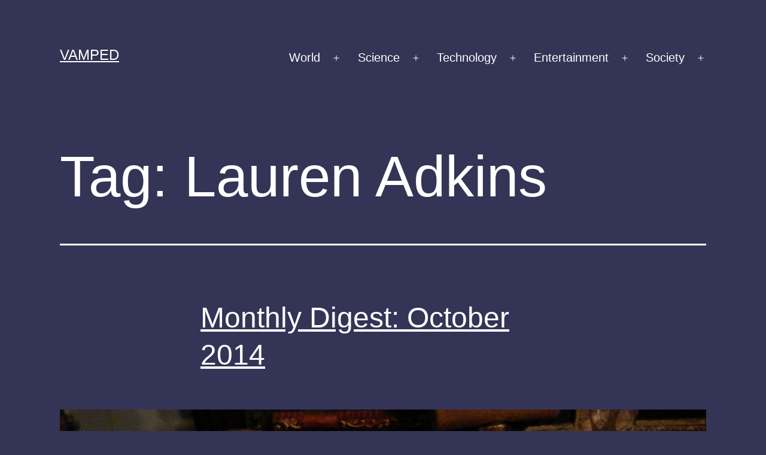

--- FILE ---
content_type: text/html; charset=UTF-8
request_url: https://vamped.org/tag/lauren-adkins/
body_size: 10589
content:
<!doctype html>
<html lang="en-US" >
<head>
	<meta charset="UTF-8" />
	<meta name="viewport" content="width=device-width, initial-scale=1" />
	<title>Lauren Adkins &#8211; Vamped</title>
<meta name='robots' content='max-image-preview:large' />
<link rel="alternate" type="application/rss+xml" title="Vamped &raquo; Feed" href="https://vamped.org/feed/" />
<link rel="alternate" type="application/rss+xml" title="Vamped &raquo; Comments Feed" href="https://vamped.org/comments/feed/" />
<link rel="alternate" type="application/rss+xml" title="Vamped &raquo; Lauren Adkins Tag Feed" href="https://vamped.org/tag/lauren-adkins/feed/" />
<style id='wp-img-auto-sizes-contain-inline-css'>
img:is([sizes=auto i],[sizes^="auto," i]){contain-intrinsic-size:3000px 1500px}
/*# sourceURL=wp-img-auto-sizes-contain-inline-css */
</style>

<style id='wp-emoji-styles-inline-css'>

	img.wp-smiley, img.emoji {
		display: inline !important;
		border: none !important;
		box-shadow: none !important;
		height: 1em !important;
		width: 1em !important;
		margin: 0 0.07em !important;
		vertical-align: -0.1em !important;
		background: none !important;
		padding: 0 !important;
	}
/*# sourceURL=wp-emoji-styles-inline-css */
</style>
<link rel='stylesheet' id='wp-block-library-css' href='https://vamped.org/wp-includes/css/dist/block-library/style.min.css?ver=6.9' media='all' />
<style id='global-styles-inline-css'>
:root{--wp--preset--aspect-ratio--square: 1;--wp--preset--aspect-ratio--4-3: 4/3;--wp--preset--aspect-ratio--3-4: 3/4;--wp--preset--aspect-ratio--3-2: 3/2;--wp--preset--aspect-ratio--2-3: 2/3;--wp--preset--aspect-ratio--16-9: 16/9;--wp--preset--aspect-ratio--9-16: 9/16;--wp--preset--color--black: #000000;--wp--preset--color--cyan-bluish-gray: #abb8c3;--wp--preset--color--white: #FFFFFF;--wp--preset--color--pale-pink: #f78da7;--wp--preset--color--vivid-red: #cf2e2e;--wp--preset--color--luminous-vivid-orange: #ff6900;--wp--preset--color--luminous-vivid-amber: #fcb900;--wp--preset--color--light-green-cyan: #7bdcb5;--wp--preset--color--vivid-green-cyan: #00d084;--wp--preset--color--pale-cyan-blue: #8ed1fc;--wp--preset--color--vivid-cyan-blue: #0693e3;--wp--preset--color--vivid-purple: #9b51e0;--wp--preset--color--dark-gray: #28303D;--wp--preset--color--gray: #39414D;--wp--preset--color--green: #D1E4DD;--wp--preset--color--blue: #D1DFE4;--wp--preset--color--purple: #D1D1E4;--wp--preset--color--red: #E4D1D1;--wp--preset--color--orange: #E4DAD1;--wp--preset--color--yellow: #EEEADD;--wp--preset--gradient--vivid-cyan-blue-to-vivid-purple: linear-gradient(135deg,rgb(6,147,227) 0%,rgb(155,81,224) 100%);--wp--preset--gradient--light-green-cyan-to-vivid-green-cyan: linear-gradient(135deg,rgb(122,220,180) 0%,rgb(0,208,130) 100%);--wp--preset--gradient--luminous-vivid-amber-to-luminous-vivid-orange: linear-gradient(135deg,rgb(252,185,0) 0%,rgb(255,105,0) 100%);--wp--preset--gradient--luminous-vivid-orange-to-vivid-red: linear-gradient(135deg,rgb(255,105,0) 0%,rgb(207,46,46) 100%);--wp--preset--gradient--very-light-gray-to-cyan-bluish-gray: linear-gradient(135deg,rgb(238,238,238) 0%,rgb(169,184,195) 100%);--wp--preset--gradient--cool-to-warm-spectrum: linear-gradient(135deg,rgb(74,234,220) 0%,rgb(151,120,209) 20%,rgb(207,42,186) 40%,rgb(238,44,130) 60%,rgb(251,105,98) 80%,rgb(254,248,76) 100%);--wp--preset--gradient--blush-light-purple: linear-gradient(135deg,rgb(255,206,236) 0%,rgb(152,150,240) 100%);--wp--preset--gradient--blush-bordeaux: linear-gradient(135deg,rgb(254,205,165) 0%,rgb(254,45,45) 50%,rgb(107,0,62) 100%);--wp--preset--gradient--luminous-dusk: linear-gradient(135deg,rgb(255,203,112) 0%,rgb(199,81,192) 50%,rgb(65,88,208) 100%);--wp--preset--gradient--pale-ocean: linear-gradient(135deg,rgb(255,245,203) 0%,rgb(182,227,212) 50%,rgb(51,167,181) 100%);--wp--preset--gradient--electric-grass: linear-gradient(135deg,rgb(202,248,128) 0%,rgb(113,206,126) 100%);--wp--preset--gradient--midnight: linear-gradient(135deg,rgb(2,3,129) 0%,rgb(40,116,252) 100%);--wp--preset--gradient--purple-to-yellow: linear-gradient(160deg, #D1D1E4 0%, #EEEADD 100%);--wp--preset--gradient--yellow-to-purple: linear-gradient(160deg, #EEEADD 0%, #D1D1E4 100%);--wp--preset--gradient--green-to-yellow: linear-gradient(160deg, #D1E4DD 0%, #EEEADD 100%);--wp--preset--gradient--yellow-to-green: linear-gradient(160deg, #EEEADD 0%, #D1E4DD 100%);--wp--preset--gradient--red-to-yellow: linear-gradient(160deg, #E4D1D1 0%, #EEEADD 100%);--wp--preset--gradient--yellow-to-red: linear-gradient(160deg, #EEEADD 0%, #E4D1D1 100%);--wp--preset--gradient--purple-to-red: linear-gradient(160deg, #D1D1E4 0%, #E4D1D1 100%);--wp--preset--gradient--red-to-purple: linear-gradient(160deg, #E4D1D1 0%, #D1D1E4 100%);--wp--preset--font-size--small: 18px;--wp--preset--font-size--medium: 20px;--wp--preset--font-size--large: 24px;--wp--preset--font-size--x-large: 42px;--wp--preset--font-size--extra-small: 16px;--wp--preset--font-size--normal: 20px;--wp--preset--font-size--extra-large: 40px;--wp--preset--font-size--huge: 96px;--wp--preset--font-size--gigantic: 144px;--wp--preset--spacing--20: 0.44rem;--wp--preset--spacing--30: 0.67rem;--wp--preset--spacing--40: 1rem;--wp--preset--spacing--50: 1.5rem;--wp--preset--spacing--60: 2.25rem;--wp--preset--spacing--70: 3.38rem;--wp--preset--spacing--80: 5.06rem;--wp--preset--shadow--natural: 6px 6px 9px rgba(0, 0, 0, 0.2);--wp--preset--shadow--deep: 12px 12px 50px rgba(0, 0, 0, 0.4);--wp--preset--shadow--sharp: 6px 6px 0px rgba(0, 0, 0, 0.2);--wp--preset--shadow--outlined: 6px 6px 0px -3px rgb(255, 255, 255), 6px 6px rgb(0, 0, 0);--wp--preset--shadow--crisp: 6px 6px 0px rgb(0, 0, 0);}:where(.is-layout-flex){gap: 0.5em;}:where(.is-layout-grid){gap: 0.5em;}body .is-layout-flex{display: flex;}.is-layout-flex{flex-wrap: wrap;align-items: center;}.is-layout-flex > :is(*, div){margin: 0;}body .is-layout-grid{display: grid;}.is-layout-grid > :is(*, div){margin: 0;}:where(.wp-block-columns.is-layout-flex){gap: 2em;}:where(.wp-block-columns.is-layout-grid){gap: 2em;}:where(.wp-block-post-template.is-layout-flex){gap: 1.25em;}:where(.wp-block-post-template.is-layout-grid){gap: 1.25em;}.has-black-color{color: var(--wp--preset--color--black) !important;}.has-cyan-bluish-gray-color{color: var(--wp--preset--color--cyan-bluish-gray) !important;}.has-white-color{color: var(--wp--preset--color--white) !important;}.has-pale-pink-color{color: var(--wp--preset--color--pale-pink) !important;}.has-vivid-red-color{color: var(--wp--preset--color--vivid-red) !important;}.has-luminous-vivid-orange-color{color: var(--wp--preset--color--luminous-vivid-orange) !important;}.has-luminous-vivid-amber-color{color: var(--wp--preset--color--luminous-vivid-amber) !important;}.has-light-green-cyan-color{color: var(--wp--preset--color--light-green-cyan) !important;}.has-vivid-green-cyan-color{color: var(--wp--preset--color--vivid-green-cyan) !important;}.has-pale-cyan-blue-color{color: var(--wp--preset--color--pale-cyan-blue) !important;}.has-vivid-cyan-blue-color{color: var(--wp--preset--color--vivid-cyan-blue) !important;}.has-vivid-purple-color{color: var(--wp--preset--color--vivid-purple) !important;}.has-black-background-color{background-color: var(--wp--preset--color--black) !important;}.has-cyan-bluish-gray-background-color{background-color: var(--wp--preset--color--cyan-bluish-gray) !important;}.has-white-background-color{background-color: var(--wp--preset--color--white) !important;}.has-pale-pink-background-color{background-color: var(--wp--preset--color--pale-pink) !important;}.has-vivid-red-background-color{background-color: var(--wp--preset--color--vivid-red) !important;}.has-luminous-vivid-orange-background-color{background-color: var(--wp--preset--color--luminous-vivid-orange) !important;}.has-luminous-vivid-amber-background-color{background-color: var(--wp--preset--color--luminous-vivid-amber) !important;}.has-light-green-cyan-background-color{background-color: var(--wp--preset--color--light-green-cyan) !important;}.has-vivid-green-cyan-background-color{background-color: var(--wp--preset--color--vivid-green-cyan) !important;}.has-pale-cyan-blue-background-color{background-color: var(--wp--preset--color--pale-cyan-blue) !important;}.has-vivid-cyan-blue-background-color{background-color: var(--wp--preset--color--vivid-cyan-blue) !important;}.has-vivid-purple-background-color{background-color: var(--wp--preset--color--vivid-purple) !important;}.has-black-border-color{border-color: var(--wp--preset--color--black) !important;}.has-cyan-bluish-gray-border-color{border-color: var(--wp--preset--color--cyan-bluish-gray) !important;}.has-white-border-color{border-color: var(--wp--preset--color--white) !important;}.has-pale-pink-border-color{border-color: var(--wp--preset--color--pale-pink) !important;}.has-vivid-red-border-color{border-color: var(--wp--preset--color--vivid-red) !important;}.has-luminous-vivid-orange-border-color{border-color: var(--wp--preset--color--luminous-vivid-orange) !important;}.has-luminous-vivid-amber-border-color{border-color: var(--wp--preset--color--luminous-vivid-amber) !important;}.has-light-green-cyan-border-color{border-color: var(--wp--preset--color--light-green-cyan) !important;}.has-vivid-green-cyan-border-color{border-color: var(--wp--preset--color--vivid-green-cyan) !important;}.has-pale-cyan-blue-border-color{border-color: var(--wp--preset--color--pale-cyan-blue) !important;}.has-vivid-cyan-blue-border-color{border-color: var(--wp--preset--color--vivid-cyan-blue) !important;}.has-vivid-purple-border-color{border-color: var(--wp--preset--color--vivid-purple) !important;}.has-vivid-cyan-blue-to-vivid-purple-gradient-background{background: var(--wp--preset--gradient--vivid-cyan-blue-to-vivid-purple) !important;}.has-light-green-cyan-to-vivid-green-cyan-gradient-background{background: var(--wp--preset--gradient--light-green-cyan-to-vivid-green-cyan) !important;}.has-luminous-vivid-amber-to-luminous-vivid-orange-gradient-background{background: var(--wp--preset--gradient--luminous-vivid-amber-to-luminous-vivid-orange) !important;}.has-luminous-vivid-orange-to-vivid-red-gradient-background{background: var(--wp--preset--gradient--luminous-vivid-orange-to-vivid-red) !important;}.has-very-light-gray-to-cyan-bluish-gray-gradient-background{background: var(--wp--preset--gradient--very-light-gray-to-cyan-bluish-gray) !important;}.has-cool-to-warm-spectrum-gradient-background{background: var(--wp--preset--gradient--cool-to-warm-spectrum) !important;}.has-blush-light-purple-gradient-background{background: var(--wp--preset--gradient--blush-light-purple) !important;}.has-blush-bordeaux-gradient-background{background: var(--wp--preset--gradient--blush-bordeaux) !important;}.has-luminous-dusk-gradient-background{background: var(--wp--preset--gradient--luminous-dusk) !important;}.has-pale-ocean-gradient-background{background: var(--wp--preset--gradient--pale-ocean) !important;}.has-electric-grass-gradient-background{background: var(--wp--preset--gradient--electric-grass) !important;}.has-midnight-gradient-background{background: var(--wp--preset--gradient--midnight) !important;}.has-small-font-size{font-size: var(--wp--preset--font-size--small) !important;}.has-medium-font-size{font-size: var(--wp--preset--font-size--medium) !important;}.has-large-font-size{font-size: var(--wp--preset--font-size--large) !important;}.has-x-large-font-size{font-size: var(--wp--preset--font-size--x-large) !important;}
/*# sourceURL=global-styles-inline-css */
</style>

<style id='classic-theme-styles-inline-css'>
/*! This file is auto-generated */
.wp-block-button__link{color:#fff;background-color:#32373c;border-radius:9999px;box-shadow:none;text-decoration:none;padding:calc(.667em + 2px) calc(1.333em + 2px);font-size:1.125em}.wp-block-file__button{background:#32373c;color:#fff;text-decoration:none}
/*# sourceURL=/wp-includes/css/classic-themes.min.css */
</style>
<link rel='stylesheet' id='twenty-twenty-one-style-css' href='https://vamped.org/wp-content/themes/twentytwentyone/style.css?ver=1.2' media='all' />
<style id='twenty-twenty-one-style-inline-css'>
:root{--global--color-background: #343456;--global--color-primary: #fff;--global--color-secondary: #fff;--button--color-background: #fff;--button--color-text-hover: #fff;--table--stripes-border-color: rgba(240, 240, 240, 0.15);--table--stripes-background-color: rgba(240, 240, 240, 0.15);}
/*# sourceURL=twenty-twenty-one-style-inline-css */
</style>
<link rel='stylesheet' id='twenty-twenty-one-print-style-css' href='https://vamped.org/wp-content/themes/twentytwentyone/assets/css/print.css?ver=1.2' media='print' />
<link rel="https://api.w.org/" href="https://vamped.org/wp-json/" /><link rel="alternate" title="JSON" type="application/json" href="https://vamped.org/wp-json/wp/v2/tags/444" /><link rel="EditURI" type="application/rsd+xml" title="RSD" href="https://vamped.org/xmlrpc.php?rsd" />
<meta name="generator" content="WordPress 6.9" />
<style>.recentcomments a{display:inline !important;padding:0 !important;margin:0 !important;}</style><style id="custom-background-css">
body.custom-background { background-color: #343456; }
</style>
	</head>

<body class="archive tag tag-lauren-adkins tag-444 custom-background wp-embed-responsive wp-theme-twentytwentyone is-dark-theme no-js hfeed has-main-navigation">
<div id="page" class="site">
	<a class="skip-link screen-reader-text" href="#content">Skip to content</a>

	
<header id="masthead" class="site-header has-title-and-tagline has-menu" role="banner">

	

<div class="site-branding">

	
						<p class="site-title"><a href="https://vamped.org/">Vamped</a></p>
			
	</div><!-- .site-branding -->
	
	<nav id="site-navigation" class="primary-navigation" role="navigation" aria-label="Primary menu">
		<div class="menu-button-container">
			<button id="primary-mobile-menu" class="button" aria-controls="primary-menu-list" aria-expanded="false">
				<span class="dropdown-icon open">Menu					<svg class="svg-icon" width="24" height="24" aria-hidden="true" role="img" focusable="false" viewBox="0 0 24 24" fill="none" xmlns="http://www.w3.org/2000/svg"><path fill-rule="evenodd" clip-rule="evenodd" d="M4.5 6H19.5V7.5H4.5V6ZM4.5 12H19.5V13.5H4.5V12ZM19.5 18H4.5V19.5H19.5V18Z" fill="currentColor"/></svg>				</span>
				<span class="dropdown-icon close">Close					<svg class="svg-icon" width="24" height="24" aria-hidden="true" role="img" focusable="false" viewBox="0 0 24 24" fill="none" xmlns="http://www.w3.org/2000/svg"><path fill-rule="evenodd" clip-rule="evenodd" d="M12 10.9394L5.53033 4.46973L4.46967 5.53039L10.9393 12.0001L4.46967 18.4697L5.53033 19.5304L12 13.0607L18.4697 19.5304L19.5303 18.4697L13.0607 12.0001L19.5303 5.53039L18.4697 4.46973L12 10.9394Z" fill="currentColor"/></svg>				</span>
			</button><!-- #primary-mobile-menu -->
		</div><!-- .menu-button-container -->
		<div class="primary-menu-container"><ul id="primary-menu-list" class="menu-wrapper"><li id="menu-item-8829" class="menu-item menu-item-type-taxonomy menu-item-object-category menu-item-has-children menu-item-8829"><a href="https://vamped.org/category/world/">World</a><button class="sub-menu-toggle" aria-expanded="false" onClick="twentytwentyoneExpandSubMenu(this)"><span class="icon-plus"><svg class="svg-icon" width="18" height="18" aria-hidden="true" role="img" focusable="false" viewBox="0 0 24 24" fill="none" xmlns="http://www.w3.org/2000/svg"><path fill-rule="evenodd" clip-rule="evenodd" d="M18 11.2h-5.2V6h-1.6v5.2H6v1.6h5.2V18h1.6v-5.2H18z" fill="currentColor"/></svg></span><span class="icon-minus"><svg class="svg-icon" width="18" height="18" aria-hidden="true" role="img" focusable="false" viewBox="0 0 24 24" fill="none" xmlns="http://www.w3.org/2000/svg"><path fill-rule="evenodd" clip-rule="evenodd" d="M6 11h12v2H6z" fill="currentColor"/></svg></span><span class="screen-reader-text">Open menu</span></button>
<ul class="sub-menu">
	<li id="menu-item-8830" class="menu-item menu-item-type-taxonomy menu-item-object-category menu-item-8830"><a href="https://vamped.org/category/world/history/">History</a></li>
	<li id="menu-item-8835" class="menu-item menu-item-type-taxonomy menu-item-object-category menu-item-8835"><a href="https://vamped.org/category/world/travel-tourism/">Travel &amp; Tourism</a></li>
</ul>
</li>
<li id="menu-item-8846" class="menu-item menu-item-type-taxonomy menu-item-object-category menu-item-has-children menu-item-8846"><a href="https://vamped.org/category/science/">Science</a><button class="sub-menu-toggle" aria-expanded="false" onClick="twentytwentyoneExpandSubMenu(this)"><span class="icon-plus"><svg class="svg-icon" width="18" height="18" aria-hidden="true" role="img" focusable="false" viewBox="0 0 24 24" fill="none" xmlns="http://www.w3.org/2000/svg"><path fill-rule="evenodd" clip-rule="evenodd" d="M18 11.2h-5.2V6h-1.6v5.2H6v1.6h5.2V18h1.6v-5.2H18z" fill="currentColor"/></svg></span><span class="icon-minus"><svg class="svg-icon" width="18" height="18" aria-hidden="true" role="img" focusable="false" viewBox="0 0 24 24" fill="none" xmlns="http://www.w3.org/2000/svg"><path fill-rule="evenodd" clip-rule="evenodd" d="M6 11h12v2H6z" fill="currentColor"/></svg></span><span class="screen-reader-text">Open menu</span></button>
<ul class="sub-menu">
	<li id="menu-item-8847" class="menu-item menu-item-type-taxonomy menu-item-object-category menu-item-8847"><a href="https://vamped.org/category/science/metaphysics/">Metaphysics</a></li>
</ul>
</li>
<li id="menu-item-8843" class="menu-item menu-item-type-taxonomy menu-item-object-category menu-item-has-children menu-item-8843"><a href="https://vamped.org/category/technology/">Technology</a><button class="sub-menu-toggle" aria-expanded="false" onClick="twentytwentyoneExpandSubMenu(this)"><span class="icon-plus"><svg class="svg-icon" width="18" height="18" aria-hidden="true" role="img" focusable="false" viewBox="0 0 24 24" fill="none" xmlns="http://www.w3.org/2000/svg"><path fill-rule="evenodd" clip-rule="evenodd" d="M18 11.2h-5.2V6h-1.6v5.2H6v1.6h5.2V18h1.6v-5.2H18z" fill="currentColor"/></svg></span><span class="icon-minus"><svg class="svg-icon" width="18" height="18" aria-hidden="true" role="img" focusable="false" viewBox="0 0 24 24" fill="none" xmlns="http://www.w3.org/2000/svg"><path fill-rule="evenodd" clip-rule="evenodd" d="M6 11h12v2H6z" fill="currentColor"/></svg></span><span class="screen-reader-text">Open menu</span></button>
<ul class="sub-menu">
	<li id="menu-item-8844" class="menu-item menu-item-type-taxonomy menu-item-object-category menu-item-8844"><a href="https://vamped.org/category/technology/apps/">Apps</a></li>
</ul>
</li>
<li id="menu-item-8811" class="menu-item menu-item-type-taxonomy menu-item-object-category menu-item-has-children menu-item-8811"><a href="https://vamped.org/category/entertainment/">Entertainment</a><button class="sub-menu-toggle" aria-expanded="false" onClick="twentytwentyoneExpandSubMenu(this)"><span class="icon-plus"><svg class="svg-icon" width="18" height="18" aria-hidden="true" role="img" focusable="false" viewBox="0 0 24 24" fill="none" xmlns="http://www.w3.org/2000/svg"><path fill-rule="evenodd" clip-rule="evenodd" d="M18 11.2h-5.2V6h-1.6v5.2H6v1.6h5.2V18h1.6v-5.2H18z" fill="currentColor"/></svg></span><span class="icon-minus"><svg class="svg-icon" width="18" height="18" aria-hidden="true" role="img" focusable="false" viewBox="0 0 24 24" fill="none" xmlns="http://www.w3.org/2000/svg"><path fill-rule="evenodd" clip-rule="evenodd" d="M6 11h12v2H6z" fill="currentColor"/></svg></span><span class="screen-reader-text">Open menu</span></button>
<ul class="sub-menu">
	<li id="menu-item-8838" class="menu-item menu-item-type-taxonomy menu-item-object-category menu-item-8838"><a href="https://vamped.org/category/entertainment/art-entertainment/">Art</a></li>
	<li id="menu-item-8828" class="menu-item menu-item-type-taxonomy menu-item-object-category menu-item-8828"><a href="https://vamped.org/category/entertainment/antiques-fine-art/">Antiques &amp; Fine Art</a></li>
	<li id="menu-item-8827" class="menu-item menu-item-type-taxonomy menu-item-object-category menu-item-8827"><a href="https://vamped.org/category/entertainment/books/">Books</a></li>
	<li id="menu-item-8839" class="menu-item menu-item-type-taxonomy menu-item-object-category menu-item-8839"><a href="https://vamped.org/category/entertainment/humour/">Humour</a></li>
	<li id="menu-item-8842" class="menu-item menu-item-type-taxonomy menu-item-object-category menu-item-8842"><a href="https://vamped.org/category/entertainment/movies/">Movies</a></li>
	<li id="menu-item-8848" class="menu-item menu-item-type-taxonomy menu-item-object-category menu-item-8848"><a href="https://vamped.org/category/entertainment/music/">Music</a></li>
	<li id="menu-item-8841" class="menu-item menu-item-type-taxonomy menu-item-object-category menu-item-8841"><a href="https://vamped.org/category/entertainment/television/">Television</a></li>
	<li id="menu-item-8834" class="menu-item menu-item-type-taxonomy menu-item-object-category menu-item-8834"><a href="https://vamped.org/category/entertainment/theatre/">Theatre</a></li>
	<li id="menu-item-8836" class="menu-item menu-item-type-taxonomy menu-item-object-category menu-item-8836"><a href="https://vamped.org/category/entertainment/toys/">Toys</a></li>
</ul>
</li>
<li id="menu-item-8831" class="menu-item menu-item-type-taxonomy menu-item-object-category menu-item-has-children menu-item-8831"><a href="https://vamped.org/category/society/">Society</a><button class="sub-menu-toggle" aria-expanded="false" onClick="twentytwentyoneExpandSubMenu(this)"><span class="icon-plus"><svg class="svg-icon" width="18" height="18" aria-hidden="true" role="img" focusable="false" viewBox="0 0 24 24" fill="none" xmlns="http://www.w3.org/2000/svg"><path fill-rule="evenodd" clip-rule="evenodd" d="M18 11.2h-5.2V6h-1.6v5.2H6v1.6h5.2V18h1.6v-5.2H18z" fill="currentColor"/></svg></span><span class="icon-minus"><svg class="svg-icon" width="18" height="18" aria-hidden="true" role="img" focusable="false" viewBox="0 0 24 24" fill="none" xmlns="http://www.w3.org/2000/svg"><path fill-rule="evenodd" clip-rule="evenodd" d="M6 11h12v2H6z" fill="currentColor"/></svg></span><span class="screen-reader-text">Open menu</span></button>
<ul class="sub-menu">
	<li id="menu-item-8833" class="menu-item menu-item-type-taxonomy menu-item-object-category menu-item-8833"><a href="https://vamped.org/category/society/crime/">Crime</a></li>
	<li id="menu-item-8832" class="menu-item menu-item-type-taxonomy menu-item-object-category menu-item-8832"><a href="https://vamped.org/category/society/education/">Education</a></li>
	<li id="menu-item-8837" class="menu-item menu-item-type-taxonomy menu-item-object-category menu-item-8837"><a href="https://vamped.org/category/society/events/">Events</a></li>
	<li id="menu-item-8845" class="menu-item menu-item-type-taxonomy menu-item-object-category menu-item-8845"><a href="https://vamped.org/category/society/food-drink/">Food &amp; Drink</a></li>
	<li id="menu-item-8840" class="menu-item menu-item-type-taxonomy menu-item-object-category menu-item-8840"><a href="https://vamped.org/category/society/paranormal/">Paranormal</a></li>
</ul>
</li>
</ul></div>	</nav><!-- #site-navigation -->

</header><!-- #masthead -->

	<div id="content" class="site-content">
		<div id="primary" class="content-area">
			<main id="main" class="site-main" role="main">


	<header class="page-header alignwide">
		<h1 class="page-title">Tag: <span>Lauren Adkins</span></h1>			</header><!-- .page-header -->

					
<article id="post-2967" class="post-2967 post type-post status-publish format-standard has-post-thumbnail hentry category-monthly-digests tag-anne-rice tag-charles-runels tag-chris-denmead tag-dracula tag-genderswap tag-kickstarter tag-lauren-adkins tag-monthly-digests tag-prince-lestat tag-true-blood tag-twilight tag-vampire-facials tag-vampire-killing-kits entry">

	
<header class="entry-header">
	<h2 class="entry-title default-max-width"><a href="https://vamped.org/2014/11/03/monthly-digest-october-2014-2/">Monthly Digest: October 2014</a></h2>
		
			<figure class="post-thumbnail">
				<a class="post-thumbnail-inner alignwide" href="https://vamped.org/2014/11/03/monthly-digest-october-2014-2/" aria-hidden="true" tabindex="-1">
					<img width="1568" height="1176" src="https://vamped.org/wp-content/uploads/2014/10/57-1-1568x1176.jpg" class="attachment-post-thumbnail size-post-thumbnail wp-post-image" alt="" decoding="async" fetchpriority="high" srcset="https://vamped.org/wp-content/uploads/2014/10/57-1-1568x1176.jpg 1568w, https://vamped.org/wp-content/uploads/2014/10/57-1-300x225.jpg 300w, https://vamped.org/wp-content/uploads/2014/10/57-1-1024x768.jpg 1024w, https://vamped.org/wp-content/uploads/2014/10/57-1-768x576.jpg 768w, https://vamped.org/wp-content/uploads/2014/10/57-1-1536x1152.jpg 1536w, https://vamped.org/wp-content/uploads/2014/10/57-1.jpg 1600w" sizes="(max-width: 1568px) 100vw, 1568px" style="width:100%;height:75%;max-width:1600px;" />				</a>
							</figure>

				</header><!-- .entry-header -->

	<div class="entry-content">
		<p>Welcome to the third installment of &#8220;Monthly Digests&#8221;! What did you miss in October? Check out two of Vamped&#8217;s most ambitious articles; one on vampire facials, the other on &#8220;19th century&#8221; vampire killing kits. And more!</p>
	</div><!-- .entry-content -->

	<footer class="entry-footer default-max-width">
		<span class="posted-on">Published <time class="entry-date published updated" datetime="2014-11-03T09:41:38+00:00">November 3, 2014</time></span><div class="post-taxonomies"><span class="cat-links">Categorized as <a href="https://vamped.org/category/monthly-digests/" rel="category tag">Monthly Digests</a> </span><span class="tags-links">Tagged <a href="https://vamped.org/tag/anne-rice/" rel="tag">Anne Rice</a>, <a href="https://vamped.org/tag/charles-runels/" rel="tag">Charles Runels</a>, <a href="https://vamped.org/tag/chris-denmead/" rel="tag">Chris Denmead</a>, <a href="https://vamped.org/tag/dracula/" rel="tag">Dracula</a>, <a href="https://vamped.org/tag/genderswap/" rel="tag">Genderswap</a>, <a href="https://vamped.org/tag/kickstarter/" rel="tag">Kickstarter</a>, <a href="https://vamped.org/tag/lauren-adkins/" rel="tag">Lauren Adkins</a>, <a href="https://vamped.org/tag/monthly-digests/" rel="tag">Monthly Digests</a>, <a href="https://vamped.org/tag/prince-lestat/" rel="tag">Prince Lestat</a>, <a href="https://vamped.org/tag/true-blood/" rel="tag">True Blood</a>, <a href="https://vamped.org/tag/twilight/" rel="tag">Twilight</a>, <a href="https://vamped.org/tag/vampire-facials/" rel="tag">Vampire Facials</a>, <a href="https://vamped.org/tag/vampire-killing-kits/" rel="tag">Vampire Killing Kits</a></span></div>	</footer><!-- .entry-footer -->
</article><!-- #post-${ID} -->
					
<article id="post-2502" class="post-2502 post type-post status-publish format-standard has-post-thumbnail hentry category-art-entertainment category-editors-picks category-entertainment category-interviews tag-edward-cullen tag-interview tag-las-vegas tag-lauren-adkins tag-robert-pattinson tag-twilight tag-vamped tag-wedding entry">

	
<header class="entry-header">
	<h2 class="entry-title default-max-width"><a href="https://vamped.org/2014/10/02/interview-with-lauren-adkins/">Interview with Lauren Adkins, the Woman Who Married a Robert Pattinson Cardboard Cut-Out</a></h2>
		
			<figure class="post-thumbnail">
				<a class="post-thumbnail-inner alignwide" href="https://vamped.org/2014/10/02/interview-with-lauren-adkins/" aria-hidden="true" tabindex="-1">
					<img width="612" height="612" src="https://vamped.org/wp-content/uploads/2014/10/d8be78b8fa2211e1aaec22000a1e95c4_7-1.jpg" class="attachment-post-thumbnail size-post-thumbnail wp-post-image" alt="" decoding="async" srcset="https://vamped.org/wp-content/uploads/2014/10/d8be78b8fa2211e1aaec22000a1e95c4_7-1.jpg 612w, https://vamped.org/wp-content/uploads/2014/10/d8be78b8fa2211e1aaec22000a1e95c4_7-1-300x300.jpg 300w, https://vamped.org/wp-content/uploads/2014/10/d8be78b8fa2211e1aaec22000a1e95c4_7-1-150x150.jpg 150w" sizes="(max-width: 612px) 100vw, 612px" style="width:100%;height:100%;max-width:612px;" />				</a>
							</figure>

				</header><!-- .entry-header -->

	<div class="entry-content">
		<p>Is Lauren Adkins the ultimate &#8220;Twilight&#8221; fan? On January 26, 2013, she married a Robert Pattinson cardboard cut-out and now refers to herself as Lauren Adkins Cullen. However, you&#8217;ll find there&#8217;s much more to her story.</p>
	</div><!-- .entry-content -->

	<footer class="entry-footer default-max-width">
		<span class="posted-on">Published <time class="entry-date published updated" datetime="2014-10-02T22:55:58+00:00">October 2, 2014</time></span><div class="post-taxonomies"><span class="cat-links">Categorized as <a href="https://vamped.org/category/entertainment/art-entertainment/" rel="category tag">Art</a>, <a href="https://vamped.org/category/editors-picks/" rel="category tag">Editor's Picks</a>, <a href="https://vamped.org/category/entertainment/" rel="category tag">Entertainment</a>, <a href="https://vamped.org/category/interviews/" rel="category tag">Interviews</a> </span><span class="tags-links">Tagged <a href="https://vamped.org/tag/edward-cullen/" rel="tag">Edward Cullen</a>, <a href="https://vamped.org/tag/interview/" rel="tag">Interview</a>, <a href="https://vamped.org/tag/las-vegas/" rel="tag">Las Vegas</a>, <a href="https://vamped.org/tag/lauren-adkins/" rel="tag">Lauren Adkins</a>, <a href="https://vamped.org/tag/robert-pattinson/" rel="tag">Robert Pattinson</a>, <a href="https://vamped.org/tag/twilight/" rel="tag">Twilight</a>, <a href="https://vamped.org/tag/vamped/" rel="tag">Vamped</a>, <a href="https://vamped.org/tag/wedding/" rel="tag">Wedding</a></span></div>	</footer><!-- .entry-footer -->
</article><!-- #post-${ID} -->
					
<article id="post-2029" class="post-2029 post type-post status-publish format-standard has-post-thumbnail hentry category-editors-picks category-news tag-edward-cullen tag-las-vegas tag-lauren-adkins tag-news-2 tag-twilight tag-vamped tag-wedding entry">

	
<header class="entry-header">
	<h2 class="entry-title default-max-width"><a href="https://vamped.org/2014/09/12/twilight-fan-marries-robert-pattinson-cut-out/">Twilight Fan Marries Robert Pattinson Cut-Out?</a></h2>
		
			<figure class="post-thumbnail">
				<a class="post-thumbnail-inner alignwide" href="https://vamped.org/2014/09/12/twilight-fan-marries-robert-pattinson-cut-out/" aria-hidden="true" tabindex="-1">
					<img width="1000" height="714" src="https://vamped.org/wp-content/uploads/2014/09/lauren_adkins_by_krystal_ramirez_WEB_t1000-1.jpg" class="attachment-post-thumbnail size-post-thumbnail wp-post-image" alt="" decoding="async" srcset="https://vamped.org/wp-content/uploads/2014/09/lauren_adkins_by_krystal_ramirez_WEB_t1000-1.jpg 1000w, https://vamped.org/wp-content/uploads/2014/09/lauren_adkins_by_krystal_ramirez_WEB_t1000-1-300x214.jpg 300w, https://vamped.org/wp-content/uploads/2014/09/lauren_adkins_by_krystal_ramirez_WEB_t1000-1-768x548.jpg 768w" sizes="(max-width: 1000px) 100vw, 1000px" style="width:100%;height:71.4%;max-width:1000px;" />				</a>
							</figure>

				</header><!-- .entry-header -->

	<div class="entry-content">
		<p>This story may&#8217;ve popped up in your Facebook newsfeed: a Las Vegas Twilight fan marries a cardboard cut-out of the film series&#8217; star, Robert Pattinson. Is this a joke? I decided to do some digging. Here&#8217;s what I found.</p>
	</div><!-- .entry-content -->

	<footer class="entry-footer default-max-width">
		<span class="posted-on">Published <time class="entry-date published updated" datetime="2014-09-12T11:08:36+00:00">September 12, 2014</time></span><div class="post-taxonomies"><span class="cat-links">Categorized as <a href="https://vamped.org/category/editors-picks/" rel="category tag">Editor's Picks</a>, <a href="https://vamped.org/category/news/" rel="category tag">News</a> </span><span class="tags-links">Tagged <a href="https://vamped.org/tag/edward-cullen/" rel="tag">Edward Cullen</a>, <a href="https://vamped.org/tag/las-vegas/" rel="tag">Las Vegas</a>, <a href="https://vamped.org/tag/lauren-adkins/" rel="tag">Lauren Adkins</a>, <a href="https://vamped.org/tag/news-2/" rel="tag">News</a>, <a href="https://vamped.org/tag/twilight/" rel="tag">Twilight</a>, <a href="https://vamped.org/tag/vamped/" rel="tag">Vamped</a>, <a href="https://vamped.org/tag/wedding/" rel="tag">Wedding</a></span></div>	</footer><!-- .entry-footer -->
</article><!-- #post-${ID} -->
	
	

			</main><!-- #main -->
		</div><!-- #primary -->
	</div><!-- #content -->

	
	<aside class="widget-area">
		<section id="search-2" class="widget widget_search"><form role="search"  method="get" class="search-form" action="https://vamped.org/">
	<label for="search-form-1">Search&hellip;</label>
	<input type="search" id="search-form-1" class="search-field" value="" name="s" />
	<input type="submit" class="search-submit" value="Search" />
</form>
</section>
		<section id="recent-posts-2" class="widget widget_recent_entries">
		<h2 class="widget-title">Recent Posts</h2><nav aria-label="Recent Posts">
		<ul>
											<li>
					<a href="https://vamped.org/2020/10/01/crisp-sharp-and-dripping-with-hard-boiled-noir-the-first-book-in-thomas-m-hewletts-twelve-stakes-series/">&#8220;Crisp, Sharp and Dripping with . . . &#8216;Hard-Boiled Noir&#8221;: The First Book in Thomas M. Hewlett&#8217;s Twelve Stakes Series</a>
									</li>
											<li>
					<a href="https://vamped.org/2020/06/29/source-of-the-vampires-occur-everywhere-meme-quote/">Source of the &#8220;Vampires Occur Everywhere&#8221; Meme Quote</a>
									</li>
											<li>
					<a href="https://vamped.org/2020/04/23/the-writing-is-again-as-strong-second-book-in-nancy-kilpatricks-thrones-of-blood-series/">&#8220;The Writing Is Again as Strong&#8221;: Second Book in Nancy Kilpatrick&#8217;s Thrones of Blood Series</a>
									</li>
											<li>
					<a href="https://vamped.org/2020/02/27/fifty-years-today-celebrating-the-birth-of-the-highgate-vampire/">Fifty Years Today: Celebrating the &#8220;Birth&#8221; of the Highgate Vampire</a>
									</li>
											<li>
					<a href="https://vamped.org/2020/01/30/as-much-fun-as-the-first-book-the-second-book-in-the-dark-passage-series/">&#8220;As Much Fun as the First Book&#8221;: The Second Book in the Dark Passage Series</a>
									</li>
					</ul>

		</nav></section><section id="recent-comments-2" class="widget widget_recent_comments"><h2 class="widget-title">Recent Comments</h2><nav aria-label="Recent Comments"><ul id="recentcomments"><li class="recentcomments"><span class="comment-author-link"><a href="https://mamasthatlovebooks.com/?p=456" class="url" rel="ugc external nofollow">I Made a Vampire Slayer’s Kit (And You Can Too!) &#8211; Mamas That Love Books</a></span> on <a href="https://vamped.org/2014/10/31/6-reasons-why-you-shouldnt-buy-an-antique-vampire-killing-kit/#comment-233">6 Reasons Why You Shouldn&#8217;t Buy an &#8216;Antique&#8217; Vampire Killing Kit</a></li><li class="recentcomments"><span class="comment-author-link"><a href="https://erinchapman.ca/blog/can-vampires-in-new-york-legally-bite-the-heads-off-pigeons-and-drink-their-blood/" class="url" rel="ugc external nofollow">Can “Vampires” in New York Legally Bite the Heads Off Pigeons and Drink Their Blood? - Erin Chapman</a></span> on <a href="https://vamped.org/2014/07/15/can-crossbows-be-used-to-hunt-vampires-in-sweden/#comment-117">Can Crossbows Be Used to Hunt Vampires in Sweden?</a></li><li class="recentcomments"><span class="comment-author-link"><a href="https://erinchapman.ca/blog/can-vampires-in-new-york-legally-bite-the-heads-off-pigeons-and-drink-their-blood/" class="url" rel="ugc external nofollow">Can “Vampires” in New York Legally Bite the Heads Off Pigeons and Drink Their Blood? - Erin Chapman</a></span> on <a href="https://vamped.org/2018/03/19/can-vampires-new-york-legally-bite-heads-off-pigeons-drink-blood/#comment-545">Can &#8220;Vampires&#8221; in New York Legally Bite the Heads Off Pigeons and Drink Their Blood?</a></li><li class="recentcomments"><span class="comment-author-link">Eric Hawk</span> on <a href="https://vamped.org/2014/09/15/reflecting-on-vampires-why-dont-they-appear-in-mirrors/#comment-173">Reflecting on Vampires: Why Don&#8217;t They Appear in Mirrors?</a></li><li class="recentcomments"><span class="comment-author-link"><a href="http://www.shadowmanor.com/blog/?p=31179" class="url" rel="ugc external nofollow">The Art of Darkness &raquo; Blog Archive &raquo; No Man is a Link Dump</a></span> on <a href="https://vamped.org/2014/11/22/another-blomberg-sold/#comment-264">Another &#8216;Blomberg&#8217; Sold: Business as Usual in the &#8216;Antique&#8217; Vampire Killing Kit Trade</a></li></ul></nav></section><section id="archives-2" class="widget widget_archive"><h2 class="widget-title">Archives</h2><nav aria-label="Archives">
			<ul>
					<li><a href='https://vamped.org/2020/10/'>October 2020</a></li>
	<li><a href='https://vamped.org/2020/06/'>June 2020</a></li>
	<li><a href='https://vamped.org/2020/04/'>April 2020</a></li>
	<li><a href='https://vamped.org/2020/02/'>February 2020</a></li>
	<li><a href='https://vamped.org/2020/01/'>January 2020</a></li>
	<li><a href='https://vamped.org/2019/12/'>December 2019</a></li>
	<li><a href='https://vamped.org/2019/11/'>November 2019</a></li>
	<li><a href='https://vamped.org/2019/10/'>October 2019</a></li>
	<li><a href='https://vamped.org/2019/09/'>September 2019</a></li>
	<li><a href='https://vamped.org/2019/07/'>July 2019</a></li>
	<li><a href='https://vamped.org/2019/06/'>June 2019</a></li>
	<li><a href='https://vamped.org/2019/04/'>April 2019</a></li>
	<li><a href='https://vamped.org/2019/02/'>February 2019</a></li>
	<li><a href='https://vamped.org/2019/01/'>January 2019</a></li>
	<li><a href='https://vamped.org/2018/12/'>December 2018</a></li>
	<li><a href='https://vamped.org/2018/10/'>October 2018</a></li>
	<li><a href='https://vamped.org/2018/09/'>September 2018</a></li>
	<li><a href='https://vamped.org/2018/08/'>August 2018</a></li>
	<li><a href='https://vamped.org/2018/07/'>July 2018</a></li>
	<li><a href='https://vamped.org/2018/06/'>June 2018</a></li>
	<li><a href='https://vamped.org/2018/05/'>May 2018</a></li>
	<li><a href='https://vamped.org/2018/04/'>April 2018</a></li>
	<li><a href='https://vamped.org/2018/03/'>March 2018</a></li>
	<li><a href='https://vamped.org/2018/02/'>February 2018</a></li>
	<li><a href='https://vamped.org/2018/01/'>January 2018</a></li>
	<li><a href='https://vamped.org/2017/12/'>December 2017</a></li>
	<li><a href='https://vamped.org/2017/11/'>November 2017</a></li>
	<li><a href='https://vamped.org/2017/10/'>October 2017</a></li>
	<li><a href='https://vamped.org/2017/09/'>September 2017</a></li>
	<li><a href='https://vamped.org/2017/08/'>August 2017</a></li>
	<li><a href='https://vamped.org/2017/07/'>July 2017</a></li>
	<li><a href='https://vamped.org/2017/06/'>June 2017</a></li>
	<li><a href='https://vamped.org/2017/05/'>May 2017</a></li>
	<li><a href='https://vamped.org/2017/04/'>April 2017</a></li>
	<li><a href='https://vamped.org/2017/03/'>March 2017</a></li>
	<li><a href='https://vamped.org/2017/02/'>February 2017</a></li>
	<li><a href='https://vamped.org/2017/01/'>January 2017</a></li>
	<li><a href='https://vamped.org/2016/12/'>December 2016</a></li>
	<li><a href='https://vamped.org/2016/11/'>November 2016</a></li>
	<li><a href='https://vamped.org/2016/10/'>October 2016</a></li>
	<li><a href='https://vamped.org/2016/09/'>September 2016</a></li>
	<li><a href='https://vamped.org/2016/08/'>August 2016</a></li>
	<li><a href='https://vamped.org/2016/07/'>July 2016</a></li>
	<li><a href='https://vamped.org/2016/06/'>June 2016</a></li>
	<li><a href='https://vamped.org/2016/05/'>May 2016</a></li>
	<li><a href='https://vamped.org/2016/04/'>April 2016</a></li>
	<li><a href='https://vamped.org/2016/03/'>March 2016</a></li>
	<li><a href='https://vamped.org/2016/02/'>February 2016</a></li>
	<li><a href='https://vamped.org/2016/01/'>January 2016</a></li>
	<li><a href='https://vamped.org/2015/12/'>December 2015</a></li>
	<li><a href='https://vamped.org/2015/11/'>November 2015</a></li>
	<li><a href='https://vamped.org/2015/10/'>October 2015</a></li>
	<li><a href='https://vamped.org/2015/09/'>September 2015</a></li>
	<li><a href='https://vamped.org/2015/08/'>August 2015</a></li>
	<li><a href='https://vamped.org/2015/07/'>July 2015</a></li>
	<li><a href='https://vamped.org/2015/06/'>June 2015</a></li>
	<li><a href='https://vamped.org/2015/05/'>May 2015</a></li>
	<li><a href='https://vamped.org/2015/04/'>April 2015</a></li>
	<li><a href='https://vamped.org/2015/03/'>March 2015</a></li>
	<li><a href='https://vamped.org/2015/02/'>February 2015</a></li>
	<li><a href='https://vamped.org/2015/01/'>January 2015</a></li>
	<li><a href='https://vamped.org/2014/12/'>December 2014</a></li>
	<li><a href='https://vamped.org/2014/11/'>November 2014</a></li>
	<li><a href='https://vamped.org/2014/10/'>October 2014</a></li>
	<li><a href='https://vamped.org/2014/09/'>September 2014</a></li>
	<li><a href='https://vamped.org/2014/08/'>August 2014</a></li>
	<li><a href='https://vamped.org/2014/07/'>July 2014</a></li>
	<li><a href='https://vamped.org/2014/06/'>June 2014</a></li>
	<li><a href='https://vamped.org/2014/05/'>May 2014</a></li>
	<li><a href='https://vamped.org/2014/04/'>April 2014</a></li>
	<li><a href='https://vamped.org/2014/03/'>March 2014</a></li>
	<li><a href='https://vamped.org/2014/02/'>February 2014</a></li>
	<li><a href='https://vamped.org/2014/01/'>January 2014</a></li>
	<li><a href='https://vamped.org/2013/11/'>November 2013</a></li>
	<li><a href='https://vamped.org/2013/10/'>October 2013</a></li>
			</ul>

			</nav></section><section id="categories-2" class="widget widget_categories"><h2 class="widget-title">Categories</h2><nav aria-label="Categories">
			<ul>
					<li class="cat-item cat-item-3"><a href="https://vamped.org/category/announcements/">Announcements</a>
</li>
	<li class="cat-item cat-item-39"><a href="https://vamped.org/category/entertainment/antiques-fine-art/">Antiques &amp; Fine Art</a>
</li>
	<li class="cat-item cat-item-40"><a href="https://vamped.org/category/technology/apps/">Apps</a>
</li>
	<li class="cat-item cat-item-41"><a href="https://vamped.org/category/entertainment/art-entertainment/">Art</a>
</li>
	<li class="cat-item cat-item-4"><a href="https://vamped.org/category/blog/">Blog</a>
</li>
	<li class="cat-item cat-item-42"><a href="https://vamped.org/category/entertainment/books/">Books</a>
</li>
	<li class="cat-item cat-item-6"><a href="https://vamped.org/category/celebrations/">Celebrations</a>
</li>
	<li class="cat-item cat-item-43"><a href="https://vamped.org/category/society/crime/">Crime</a>
</li>
	<li class="cat-item cat-item-7"><a href="https://vamped.org/category/editors-picks/">Editor&#039;s Picks</a>
</li>
	<li class="cat-item cat-item-8"><a href="https://vamped.org/category/editorial/">Editorial</a>
</li>
	<li class="cat-item cat-item-44"><a href="https://vamped.org/category/society/education/">Education</a>
</li>
	<li class="cat-item cat-item-9"><a href="https://vamped.org/category/entertainment/">Entertainment</a>
</li>
	<li class="cat-item cat-item-45"><a href="https://vamped.org/category/society/events/">Events</a>
</li>
	<li class="cat-item cat-item-46"><a href="https://vamped.org/category/society/food-drink/">Food &amp; Drink</a>
</li>
	<li class="cat-item cat-item-13"><a href="https://vamped.org/category/health/">Health</a>
</li>
	<li class="cat-item cat-item-14"><a href="https://vamped.org/category/health-beauty/">Health &amp; Beauty</a>
</li>
	<li class="cat-item cat-item-47"><a href="https://vamped.org/category/world/history/">History</a>
</li>
	<li class="cat-item cat-item-15"><a href="https://vamped.org/category/entertainment/humour/">Humour</a>
</li>
	<li class="cat-item cat-item-17"><a href="https://vamped.org/category/interviews/">Interviews</a>
</li>
	<li class="cat-item cat-item-18"><a href="https://vamped.org/category/lists/">Lists</a>
</li>
	<li class="cat-item cat-item-48"><a href="https://vamped.org/category/science/metaphysics/">Metaphysics</a>
</li>
	<li class="cat-item cat-item-19"><a href="https://vamped.org/category/monthly-digests/">Monthly Digests</a>
</li>
	<li class="cat-item cat-item-20"><a href="https://vamped.org/category/entertainment/movies/">Movies</a>
</li>
	<li class="cat-item cat-item-22"><a href="https://vamped.org/category/entertainment/music/">Music</a>
</li>
	<li class="cat-item cat-item-23"><a href="https://vamped.org/category/news/">News</a>
</li>
	<li class="cat-item cat-item-49"><a href="https://vamped.org/category/society/obituaries/">Obituaries</a>
</li>
	<li class="cat-item cat-item-50"><a href="https://vamped.org/category/society/paranormal/">Paranormal</a>
</li>
	<li class="cat-item cat-item-24"><a href="https://vamped.org/category/reviews/">Reviews</a>
</li>
	<li class="cat-item cat-item-25"><a href="https://vamped.org/category/science/">Science</a>
</li>
	<li class="cat-item cat-item-26"><a href="https://vamped.org/category/society/">Society</a>
</li>
	<li class="cat-item cat-item-27"><a href="https://vamped.org/category/technology/">Technology</a>
</li>
	<li class="cat-item cat-item-28"><a href="https://vamped.org/category/entertainment/television/">Television</a>
</li>
	<li class="cat-item cat-item-29"><a href="https://vamped.org/category/entertainment/theatre/">Theatre</a>
</li>
	<li class="cat-item cat-item-30"><a href="https://vamped.org/category/entertainment/toys/">Toys</a>
</li>
	<li class="cat-item cat-item-51"><a href="https://vamped.org/category/world/travel-tourism/">Travel &amp; Tourism</a>
</li>
	<li class="cat-item cat-item-31"><a href="https://vamped.org/category/tropes/">Tropes</a>
</li>
	<li class="cat-item cat-item-1"><a href="https://vamped.org/category/uncategorized/">Uncategorized</a>
</li>
	<li class="cat-item cat-item-32"><a href="https://vamped.org/category/vampire-community/">Vampire Community</a>
</li>
	<li class="cat-item cat-item-33"><a href="https://vamped.org/category/video-games/">Video Games</a>
</li>
	<li class="cat-item cat-item-34"><a href="https://vamped.org/category/videos/">Videos</a>
</li>
	<li class="cat-item cat-item-35"><a href="https://vamped.org/category/entertainment/websites/">Websites</a>
</li>
	<li class="cat-item cat-item-36"><a href="https://vamped.org/category/world/">World</a>
</li>
			</ul>

			</nav></section><section id="meta-2" class="widget widget_meta"><h2 class="widget-title">Meta</h2><nav aria-label="Meta">
		<ul>
						<li><a href="https://vamped.org/wp-login.php">Log in</a></li>
			<li><a href="https://vamped.org/feed/">Entries feed</a></li>
			<li><a href="https://vamped.org/comments/feed/">Comments feed</a></li>

			<li><a href="https://wordpress.org/">WordPress.org</a></li>
		</ul>

		</nav></section>	</aside><!-- .widget-area -->


	<footer id="colophon" class="site-footer" role="contentinfo">

				<div class="site-info">
			<div class="site-name">
																						<a href="https://vamped.org/">Vamped</a>
																		</div><!-- .site-name -->
			<div class="powered-by">
				Proudly powered by <a href="https://wordpress.org/">WordPress</a>.			</div><!-- .powered-by -->

		</div><!-- .site-info -->
	</footer><!-- #colophon -->

</div><!-- #page -->

<script type="speculationrules">
{"prefetch":[{"source":"document","where":{"and":[{"href_matches":"/*"},{"not":{"href_matches":["/wp-*.php","/wp-admin/*","/wp-content/uploads/*","/wp-content/*","/wp-content/plugins/*","/wp-content/themes/twentytwentyone/*","/*\\?(.+)"]}},{"not":{"selector_matches":"a[rel~=\"nofollow\"]"}},{"not":{"selector_matches":".no-prefetch, .no-prefetch a"}}]},"eagerness":"conservative"}]}
</script>
<script>document.body.classList.remove("no-js");</script>	<script>
	if ( -1 !== navigator.userAgent.indexOf( 'MSIE' ) || -1 !== navigator.appVersion.indexOf( 'Trident/' ) ) {
		document.body.classList.add( 'is-IE' );
	}
	</script>
		<script>
	/(trident|msie)/i.test(navigator.userAgent)&&document.getElementById&&window.addEventListener&&window.addEventListener("hashchange",(function(){var t,e=location.hash.substring(1);/^[A-z0-9_-]+$/.test(e)&&(t=document.getElementById(e))&&(/^(?:a|select|input|button|textarea)$/i.test(t.tagName)||(t.tabIndex=-1),t.focus())}),!1);
	</script>
	<script id="twenty-twenty-one-ie11-polyfills-js-after">
( Element.prototype.matches && Element.prototype.closest && window.NodeList && NodeList.prototype.forEach ) || document.write( '<script src="https://vamped.org/wp-content/themes/twentytwentyone/assets/js/polyfills.js?ver=1.2"></scr' + 'ipt>' );
//# sourceURL=twenty-twenty-one-ie11-polyfills-js-after
</script>
<script src="https://vamped.org/wp-content/themes/twentytwentyone/assets/js/primary-navigation.js?ver=1.2" id="twenty-twenty-one-primary-navigation-script-js"></script>
<script src="https://vamped.org/wp-content/themes/twentytwentyone/assets/js/responsive-embeds.js?ver=1.2" id="twenty-twenty-one-responsive-embeds-script-js"></script>
<script id="wp-emoji-settings" type="application/json">
{"baseUrl":"https://s.w.org/images/core/emoji/17.0.2/72x72/","ext":".png","svgUrl":"https://s.w.org/images/core/emoji/17.0.2/svg/","svgExt":".svg","source":{"concatemoji":"https://vamped.org/wp-includes/js/wp-emoji-release.min.js?ver=6.9"}}
</script>
<script type="module">
/*! This file is auto-generated */
const a=JSON.parse(document.getElementById("wp-emoji-settings").textContent),o=(window._wpemojiSettings=a,"wpEmojiSettingsSupports"),s=["flag","emoji"];function i(e){try{var t={supportTests:e,timestamp:(new Date).valueOf()};sessionStorage.setItem(o,JSON.stringify(t))}catch(e){}}function c(e,t,n){e.clearRect(0,0,e.canvas.width,e.canvas.height),e.fillText(t,0,0);t=new Uint32Array(e.getImageData(0,0,e.canvas.width,e.canvas.height).data);e.clearRect(0,0,e.canvas.width,e.canvas.height),e.fillText(n,0,0);const a=new Uint32Array(e.getImageData(0,0,e.canvas.width,e.canvas.height).data);return t.every((e,t)=>e===a[t])}function p(e,t){e.clearRect(0,0,e.canvas.width,e.canvas.height),e.fillText(t,0,0);var n=e.getImageData(16,16,1,1);for(let e=0;e<n.data.length;e++)if(0!==n.data[e])return!1;return!0}function u(e,t,n,a){switch(t){case"flag":return n(e,"\ud83c\udff3\ufe0f\u200d\u26a7\ufe0f","\ud83c\udff3\ufe0f\u200b\u26a7\ufe0f")?!1:!n(e,"\ud83c\udde8\ud83c\uddf6","\ud83c\udde8\u200b\ud83c\uddf6")&&!n(e,"\ud83c\udff4\udb40\udc67\udb40\udc62\udb40\udc65\udb40\udc6e\udb40\udc67\udb40\udc7f","\ud83c\udff4\u200b\udb40\udc67\u200b\udb40\udc62\u200b\udb40\udc65\u200b\udb40\udc6e\u200b\udb40\udc67\u200b\udb40\udc7f");case"emoji":return!a(e,"\ud83e\u1fac8")}return!1}function f(e,t,n,a){let r;const o=(r="undefined"!=typeof WorkerGlobalScope&&self instanceof WorkerGlobalScope?new OffscreenCanvas(300,150):document.createElement("canvas")).getContext("2d",{willReadFrequently:!0}),s=(o.textBaseline="top",o.font="600 32px Arial",{});return e.forEach(e=>{s[e]=t(o,e,n,a)}),s}function r(e){var t=document.createElement("script");t.src=e,t.defer=!0,document.head.appendChild(t)}a.supports={everything:!0,everythingExceptFlag:!0},new Promise(t=>{let n=function(){try{var e=JSON.parse(sessionStorage.getItem(o));if("object"==typeof e&&"number"==typeof e.timestamp&&(new Date).valueOf()<e.timestamp+604800&&"object"==typeof e.supportTests)return e.supportTests}catch(e){}return null}();if(!n){if("undefined"!=typeof Worker&&"undefined"!=typeof OffscreenCanvas&&"undefined"!=typeof URL&&URL.createObjectURL&&"undefined"!=typeof Blob)try{var e="postMessage("+f.toString()+"("+[JSON.stringify(s),u.toString(),c.toString(),p.toString()].join(",")+"));",a=new Blob([e],{type:"text/javascript"});const r=new Worker(URL.createObjectURL(a),{name:"wpTestEmojiSupports"});return void(r.onmessage=e=>{i(n=e.data),r.terminate(),t(n)})}catch(e){}i(n=f(s,u,c,p))}t(n)}).then(e=>{for(const n in e)a.supports[n]=e[n],a.supports.everything=a.supports.everything&&a.supports[n],"flag"!==n&&(a.supports.everythingExceptFlag=a.supports.everythingExceptFlag&&a.supports[n]);var t;a.supports.everythingExceptFlag=a.supports.everythingExceptFlag&&!a.supports.flag,a.supports.everything||((t=a.source||{}).concatemoji?r(t.concatemoji):t.wpemoji&&t.twemoji&&(r(t.twemoji),r(t.wpemoji)))});
//# sourceURL=https://vamped.org/wp-includes/js/wp-emoji-loader.min.js
</script>

</body>
</html>


<!-- Page cached by LiteSpeed Cache 7.7 on 2026-01-20 05:54:12 -->

--- FILE ---
content_type: text/javascript
request_url: https://vamped.org/wp-content/themes/twentytwentyone/assets/js/primary-navigation.js?ver=1.2
body_size: 1564
content:
/**
 * File primary-navigation.js.
 *
 * Required to open and close the mobile navigation.
 */

/**
 * Toggle an attribute's value
 *
 * @param {Element} el - The element.
 * @param {boolean} withListeners - Whether we want to add/remove listeners or not.
 * @since Twenty Twenty-One 1.0
 */
function twentytwentyoneToggleAriaExpanded( el, withListeners ) {
	if ( 'true' !== el.getAttribute( 'aria-expanded' ) ) {
		el.setAttribute( 'aria-expanded', 'true' );
		twentytwentyoneSubmenuPosition( el.parentElement );
		if ( withListeners ) {
			document.addEventListener( 'click', twentytwentyoneCollapseMenuOnClickOutside );
		}
	} else {
		el.setAttribute( 'aria-expanded', 'false' );
		if ( withListeners ) {
			document.removeEventListener( 'click', twentytwentyoneCollapseMenuOnClickOutside );
		}
	}
}

function twentytwentyoneCollapseMenuOnClickOutside( event ) {
	if ( ! document.getElementById( 'site-navigation' ).contains( event.target ) ) {
		document.getElementById( 'site-navigation' ).querySelectorAll( '.sub-menu-toggle' ).forEach( function( button ) {
			button.setAttribute( 'aria-expanded', 'false' );
		} );
	}
}

/**
 * Changes the position of submenus so they always fit the screen horizontally.
 *
 * @param {Element} li - The li element.
 */
function twentytwentyoneSubmenuPosition( li ) {
	var subMenu = li.querySelector( 'ul.sub-menu' ),
		rect,
		right,
		left,
		windowWidth;

	if ( ! subMenu ) {
		return;
	}

	rect = subMenu.getBoundingClientRect();
	right = Math.round( rect.right );
	left = Math.round( rect.left );
	windowWidth = Math.round( window.innerWidth );

	if ( right > windowWidth ) {
		subMenu.classList.add( 'submenu-reposition-right' );
	} else if ( document.body.classList.contains( 'rtl' ) && left < 0 ) {
		subMenu.classList.add( 'submenu-reposition-left' );
	}
}

/**
 * Handle clicks on submenu toggles.
 *
 * @param {Element} el - The element.
 */
function twentytwentyoneExpandSubMenu( el ) { // jshint ignore:line
	// Close other expanded items.
	el.closest( 'nav' ).querySelectorAll( '.sub-menu-toggle' ).forEach( function( button ) {
		if ( button !== el ) {
			button.setAttribute( 'aria-expanded', 'false' );
		}
	} );

	// Toggle aria-expanded on the button.
	twentytwentyoneToggleAriaExpanded( el, true );

	// On tab-away collapse the menu.
	el.parentNode.querySelectorAll( 'ul > li:last-child > a' ).forEach( function( linkEl ) {
		linkEl.addEventListener( 'blur', function( event ) {
			if ( ! el.parentNode.contains( event.relatedTarget ) ) {
				el.setAttribute( 'aria-expanded', 'false' );
			}
		} );
	} );
}

( function() {
	/**
	 * Menu Toggle Behaviors
	 *
	 * @param {string} id - The ID.
	 */
	var navMenu = function( id ) {
		var wrapper = document.body, // this is the element to which a CSS class is added when a mobile nav menu is open
			mobileButton = document.getElementById( id + '-mobile-menu' );

		if ( mobileButton ) {
			mobileButton.onclick = function() {
				wrapper.classList.toggle( id + '-navigation-open' );
				wrapper.classList.toggle( 'lock-scrolling' );
				twentytwentyoneToggleAriaExpanded( mobileButton );
				mobileButton.focus();
			};
		}
		/**
		 * Trap keyboard navigation in the menu modal.
		 * Adapted from TwentyTwenty
		 */
		document.addEventListener( 'keydown', function( event ) {
			var modal, elements, selectors, lastEl, firstEl, activeEl, tabKey, shiftKey, escKey;
			if ( ! wrapper.classList.contains( id + '-navigation-open' ) ) {
				return;
			}

			modal = document.querySelector( '.' + id + '-navigation' );
			selectors = 'input, a, button';
			elements = modal.querySelectorAll( selectors );
			elements = Array.prototype.slice.call( elements );
			tabKey = event.keyCode === 9;
			shiftKey = event.shiftKey;
			escKey = event.keyCode === 27;
			activeEl = document.activeElement; // eslint-disable-line @wordpress/no-global-active-element
			lastEl = elements[ elements.length - 1 ];
			firstEl = elements[0];

			if ( escKey ) {
				event.preventDefault();
				wrapper.classList.remove( id + '-navigation-open', 'lock-scrolling' );
				twentytwentyoneToggleAriaExpanded( mobileButton );
				mobileButton.focus();
			}

			if ( ! shiftKey && tabKey && lastEl === activeEl ) {
				event.preventDefault();
				firstEl.focus();
			}

			if ( shiftKey && tabKey && firstEl === activeEl ) {
				event.preventDefault();
				lastEl.focus();
			}

			// If there are no elements in the menu, don't move the focus
			if ( tabKey && firstEl === lastEl ) {
				event.preventDefault();
			}
		} );

		/**
		 * Close menu and scroll to anchor when an anchor link is clicked.
		 * Adapted from TwentyTwenty.
		 */
		document.addEventListener( 'click', function( event ) {
			// If target onclick is <a> with # within the href attribute
			if ( event.target.hash && event.target.hash.includes( '#' ) ) {
				wrapper.classList.remove( id + '-navigation-open', 'lock-scrolling' );
				twentytwentyoneToggleAriaExpanded( mobileButton );
				// Wait 550 and scroll to the anchor.
				setTimeout(function () {
					var anchor = document.getElementById(event.target.hash.slice(1));
					anchor.scrollIntoView();
				}, 550);
			}
		} );

		document.getElementById( 'site-navigation' ).querySelectorAll( '.menu-wrapper > .menu-item-has-children' ).forEach( function( li ) {
			li.addEventListener( 'mouseenter', function() {
				this.querySelector( '.sub-menu-toggle' ).setAttribute( 'aria-expanded', 'true' );
				twentytwentyoneSubmenuPosition( li );
			} );
			li.addEventListener( 'mouseleave', function() {
				this.querySelector( '.sub-menu-toggle' ).setAttribute( 'aria-expanded', 'false' );
			} );
		} );
	};

	window.addEventListener( 'load', function() {
		new navMenu( 'primary' );
	} );
}() );
